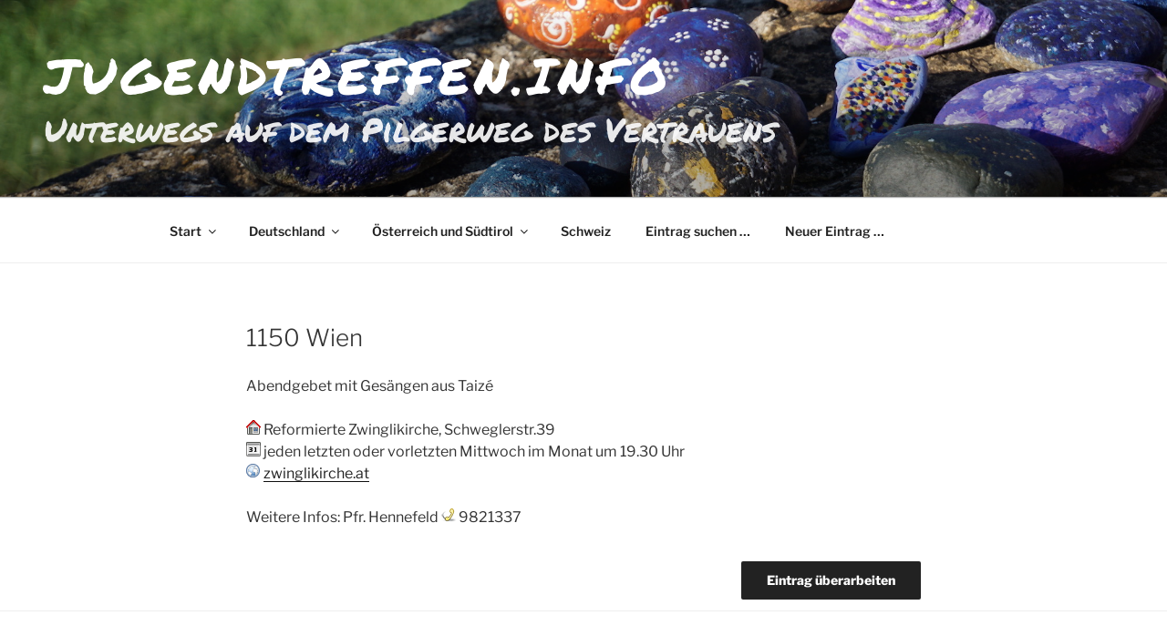

--- FILE ---
content_type: text/css
request_url: https://www.jugendtreffen.info/wp/wp-content/themes/jugendtreffen-2018/style.css?ver=20250415
body_size: 243
content:
/*
 * Theme Name: Jugendtreffen (2018) 
 * Theme URI: https://www.jugendtreffen.info
 * Description: Theme for jugendtreffen.info
 * Author: jugendtreffen.info team
 * Author URI: https://www.jugendtreffen.info
 * Template: twentyseventeen
 * Text Domain: jugendtreffen-2018
 */
@import url("../twentyseventeen/style.css");

.site-title {
  overflow-wrap: normal;
}



--- FILE ---
content_type: text/css
request_url: https://www.jugendtreffen.info/wp/wp-content/plugins/tz-forms/tz-frontend.css?ver=6.8.3
body_size: 492
content:
.tz_form_box span[id*='_error'] {
  color:red;
}

.tz_form_box tr {
  border: none;
}

.tz_form_box .tz_form_buttons {
  margin: 12px 0px;
  display: flex;
  justify-content: flex-end;
}

.tz_form_buttons input:not(:last-child) {
  margin-right: 6px;
}

.tz_invisible {
  display: none;
}

.tz_msg_box
{
  display: none;
  padding: 4px;
  margin-top: 10px;
  margin-bottom: 10px;
  border: 1px solid gray;
  background-color: LightYellow;
  box-shadow: 3px 3px 3px gray;
  border-radius: 3px;
}

.tz_form_title_edit {
  display: flex;
  justify-content: space-between;
}

.tz_form_section {
  margin-bottom: 12px;
}
